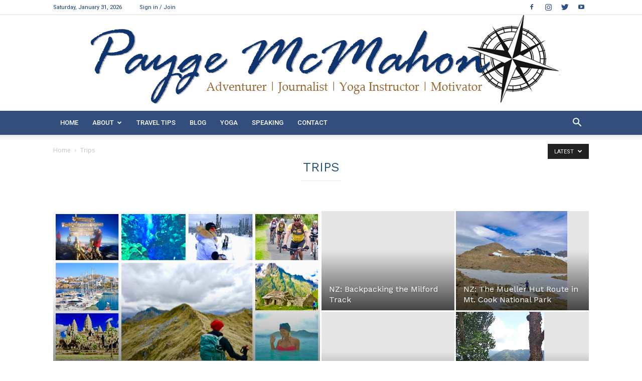

--- FILE ---
content_type: text/javascript
request_url: https://www.turnthepayge.com/wp-content/plugins/td-cloud-library/assets/js/js_posts_autoload.min.js?ver=c8cba5620a72d5b299fa8f62aeca6adfx
body_size: 1240
content:
var tdbAutoload={};
(function(f,c,l){var m=f(document),d=f(c);tdbAutoload={original_post_id:null,is_ajax_running:!1,init:function(){var a=f("#tdb-autoload-article");if(0!==a.length){var g=a.data("autoload"),b=a.data("autoload-type"),k=a.data("autoload-count"),h=a.data("autoload-org-post-id"),e=h,n=0;tdbAutoload.original_post_id=h;tdbAutoload.log("%c tdbAutoload(inf) art. settings","background: #ffaa00; color: #ffffff; padding:3px 6px");tdbAutoload.log("tdbAutoload status: "+g);tdbAutoload.log("tdbAutoload type: "+b);
tdbAutoload.log("tdbAutoload original post id: "+h);tdbAutoload.log("tdbAutoload count: "+parseInt(k,10));tdbAutoload.log("tdbAutoload scroll percent: "+c.tdb_globals.autoloadScrollPercent);b=l.debounce(function(){tdbAutoload.log("ajax autoload > scroll");if(!0!==tdbAutoload.is_ajax_running){var b=100*d.scrollTop()/(m.height()-d.height()),g=c.tdb_globals.autoloadScrollPercent;(!k||n<parseInt(k,10))&&b>=g&&h===e&&(tdbAutoload._ajaxLoadingStart(a),tdbAutoload.is_ajax_running=!0,f.ajax({timeout:5E4,
type:"POST",url:tdbAutoload._getRestEndPoint("td-cloud-library/ajax_autoload","uid="+tdbAutoload._getUniqueID()),beforeSend:function(a){a.setRequestHeader("X-WP-Nonce",c.tdb_globals.wpRestNonce);h=null},data:{currentPostId:e,originalPostId:tdbAutoload.original_post_id},success:function(b,g,d){null!==b&&void 0===b.error&&(void 0!==b.noPosts?tdbAutoload._ajaxLoadingEnd(a):(n++,g=f(b.article),f(g).appendTo(a.find(".tdc-content-wrap")),e=h=b.id,g.filter("#tdb-infinte-post-"+e+"-iframe").load(function(){var b=
f(this);tdbAutoload.is_ajax_running=!1;tdbAutoload._ajaxLoadingEnd(a);b.css("opacity",1);setTimeout(function(){var a=b.contents().find("html").outerHeight(!0)+2;tdbAutoload.log("initial iframe load height set to: "+a);b.height(a)},50);b.contents().find("html").attr("id",b.attr("id"));var g=c.MutationObserver||c.WebKitMutationObserver||c.MozMutationObserver,d=document.querySelector("#"+b.attr("id")),h=(d.contentDocument||d.contentWindow.document).getElementsByTagName("html"),e=l.debounce(function(){var a=
h[0].offsetHeight;tdbAutoload.log("setHeight: height set to: "+a);b.height(a)},10);(new g(function(a){a.forEach(function(a){tdbAutoload.log("mutation occurred!");tdbAutoload.log(a);e()})})).observe(h[0],{childList:!0,subtree:!0})})))},error:function(a,b,g){}}))}},100);var p=l.debounce(function(){tdbAutoload.log("ajax_autoload > resize");f(".tdb-autoload-wrap").find(".tdb-infinte-post-iframe").each(function(){var a=f(this);a.height(a.contents().find("html").outerHeight())})},100),q=l.debounce(function(){tdbAutoload.log("ajax autoload > scroll location change");
tdbAutoload._locationChange()},10);"on"===g&&(d.scroll(b),d.scroll(q),d.resize(p),d.resize(function(){}),d.scroll(function(){}))}},_fixSmartSidebar:function(){var a=d.scrollTop(),g=a+d.height();f(".tdb-autoload-wrap").find("iframe").each(function(){var b=f(this),c=b.offset().top-f("#wpadminbar").outerHeight(),d=b.outerHeight(!0);b=b.attr("id");c<a&&c+d>g&&document.getElementById(b).contentWindow.tdSmartSidebar.td_events_scroll(a-c)})},_locationChange:function(){var a=d.scrollTop(),g=a+d.height(),
b=[];f(".tdb-autoload-wrap").find("article, iframe").each(function(){var c=f(this),d=c.offset().top-(f(".td-header-menu-wrap.td-affix").outerHeight()+f("#wpadminbar").outerHeight()),e=c.outerHeight(!0),h=c.data("post-url"),k=c.data("post-edit-url");c=c.data("post-title");e=d+e;d<a&&e>g?b.push({top:d,bottom:e,post_url:h,post_edit_url:k,post_title:c}):d>a&&d<g?b.push({top:d,bottom:e,post_url:h,post_edit_url:k,post_title:c}):e>a&&e<g&&b.push({top:d,bottom:e,post_url:h,post_edit_url:k,post_title:c})});
if(0===b.length){var k=c.location.href;var h=c.tdb_globals.origPostEditUrl;var e=document.title}else 1===b.length?(e=b.pop(),k=e.post_url,h=e.post_edit_url,e=e.post_title):(k=b[0].post_url,h=b[0].post_edit_url,e=b[0].post_title);tdbAutoload._updatePostURL(k,h,e)},_updatePostURL:function(a,d,b){c.location.href===a||""===a||c.location.href.includes(a)||(c.history.replaceState(null,null,a),document.title=b,c.tdb_globals.isAdminBarShowing&&f("#wp-admin-bar-edit").find("a").attr("href",d))},_ajaxLoadingStart:function(a){f(".td-loader-gif").remove();
a.find(".tdc-content-wrap").append('<div class="td-loader-gif td-loader-animation-start tdb-loader-autoload"></div>');tdLoadingBox.init(tds_theme_color_site_wide);setTimeout(function(){f(".td-loader-gif").removeClass("td-loader-animation-start").addClass("td-loader-animation-mid")},50)},_ajaxLoadingEnd:function(a){a.find(".td-loader-gif").removeClass("td-loader-animation-mid").addClass("td-loader-animation-end");setTimeout(function(){a.find(".td-loader-gif").remove();tdLoadingBox.stop()},400)},_getRestEndPoint:function(a,
d){return l.isEmpty(c.tdb_globals.permalinkStructure)?c.tdb_globals.wpRestUrl+a+"&"+d:c.tdb_globals.wpRestUrl+a+"?"+d},_getUniqueID:function(){function a(){return Math.floor(65536*(1+Math.random())).toString(16).substring(1)}return a()+a()+"-"+a()+"-"+a()+"-"+a()+"-"+a()+a()+a()},log:function(a,c){}};m.ready(function(){tdbAutoload.init()})})(jQuery,this,_);
